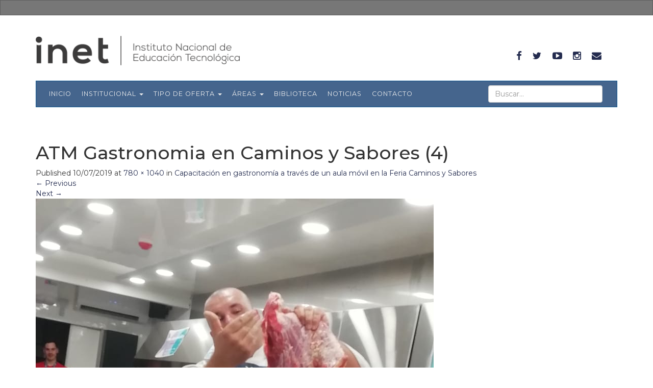

--- FILE ---
content_type: text/html; charset=UTF-8
request_url: https://www.inet.edu.ar/index.php/capacitacion-en-gastronomia-a-traves-de-un-aula-movil-en-la-feria-caminos-y-sabores/atm-gastronomia-en-caminos-y-sabores-4/
body_size: 13516
content:
<!DOCTYPE html>
<html lang="es">
<head>
<meta charset="UTF-8">
<meta name="viewport" content="width=device-width, initial-scale=1">
<title>ATM Gastronomia en Caminos y Sabores (4) | Instituto Nacional de Educación Tecnológica</title>
<link rel="profile" href="http://gmpg.org/xfn/11">
<link rel="pingback" href="https://www.inet.edu.ar/xmlrpc.php">
<link href='https://fonts.googleapis.com/css?family=Raleway:400,300,700,400italic' rel='stylesheet' type='text/css'>
<link href='https://fonts.googleapis.com/css?family=Libre+Baskerville:400,400italic' rel='stylesheet' type='text/css'>
<link rel="stylesheet" href="https://maxcdn.bootstrapcdn.com/font-awesome/4.5.0/css/font-awesome.min.css">


<link rel="preconnect" href="https://fonts.googleapis.com">
<link rel="preconnect" href="https://fonts.gstatic.com" crossorigin>
<link href="https://fonts.googleapis.com/css2?family=Montserrat:ital,wght@0,100..900;1,100..900&display=swap" rel="stylesheet">
<link href="https://fonts.googleapis.com/css2?family=Lora:ital,wght@0,400..700;1,400..700&display=swap" rel="stylesheet">
<link href="https://fonts.googleapis.com/css2?family=Lora:ital,wght@1,400..700&display=swap" rel="stylesheet">



<meta name='robots' content='max-image-preview:large' />
<link rel='dns-prefetch' href='//www.inet.edu.ar' />
<link rel="alternate" type="application/rss+xml" title="Instituto Nacional de Educación Tecnológica &raquo; Feed" href="https://www.inet.edu.ar/index.php/feed/" />
<link rel="alternate" type="application/rss+xml" title="Instituto Nacional de Educación Tecnológica &raquo; Feed de los comentarios" href="https://www.inet.edu.ar/index.php/comments/feed/" />
<link rel="alternate" title="oEmbed (JSON)" type="application/json+oembed" href="https://www.inet.edu.ar/index.php/wp-json/oembed/1.0/embed?url=https%3A%2F%2Fwww.inet.edu.ar%2Findex.php%2Fcapacitacion-en-gastronomia-a-traves-de-un-aula-movil-en-la-feria-caminos-y-sabores%2Fatm-gastronomia-en-caminos-y-sabores-4%2F%23main" />
<link rel="alternate" title="oEmbed (XML)" type="text/xml+oembed" href="https://www.inet.edu.ar/index.php/wp-json/oembed/1.0/embed?url=https%3A%2F%2Fwww.inet.edu.ar%2Findex.php%2Fcapacitacion-en-gastronomia-a-traves-de-un-aula-movil-en-la-feria-caminos-y-sabores%2Fatm-gastronomia-en-caminos-y-sabores-4%2F%23main&#038;format=xml" />
<style id='wp-img-auto-sizes-contain-inline-css' type='text/css'>
img:is([sizes=auto i],[sizes^="auto," i]){contain-intrinsic-size:3000px 1500px}
/*# sourceURL=wp-img-auto-sizes-contain-inline-css */
</style>
<style id='wp-emoji-styles-inline-css' type='text/css'>

	img.wp-smiley, img.emoji {
		display: inline !important;
		border: none !important;
		box-shadow: none !important;
		height: 1em !important;
		width: 1em !important;
		margin: 0 0.07em !important;
		vertical-align: -0.1em !important;
		background: none !important;
		padding: 0 !important;
	}
/*# sourceURL=wp-emoji-styles-inline-css */
</style>
<style id='wp-block-library-inline-css' type='text/css'>
:root{--wp-block-synced-color:#7a00df;--wp-block-synced-color--rgb:122,0,223;--wp-bound-block-color:var(--wp-block-synced-color);--wp-editor-canvas-background:#ddd;--wp-admin-theme-color:#007cba;--wp-admin-theme-color--rgb:0,124,186;--wp-admin-theme-color-darker-10:#006ba1;--wp-admin-theme-color-darker-10--rgb:0,107,160.5;--wp-admin-theme-color-darker-20:#005a87;--wp-admin-theme-color-darker-20--rgb:0,90,135;--wp-admin-border-width-focus:2px}@media (min-resolution:192dpi){:root{--wp-admin-border-width-focus:1.5px}}.wp-element-button{cursor:pointer}:root .has-very-light-gray-background-color{background-color:#eee}:root .has-very-dark-gray-background-color{background-color:#313131}:root .has-very-light-gray-color{color:#eee}:root .has-very-dark-gray-color{color:#313131}:root .has-vivid-green-cyan-to-vivid-cyan-blue-gradient-background{background:linear-gradient(135deg,#00d084,#0693e3)}:root .has-purple-crush-gradient-background{background:linear-gradient(135deg,#34e2e4,#4721fb 50%,#ab1dfe)}:root .has-hazy-dawn-gradient-background{background:linear-gradient(135deg,#faaca8,#dad0ec)}:root .has-subdued-olive-gradient-background{background:linear-gradient(135deg,#fafae1,#67a671)}:root .has-atomic-cream-gradient-background{background:linear-gradient(135deg,#fdd79a,#004a59)}:root .has-nightshade-gradient-background{background:linear-gradient(135deg,#330968,#31cdcf)}:root .has-midnight-gradient-background{background:linear-gradient(135deg,#020381,#2874fc)}:root{--wp--preset--font-size--normal:16px;--wp--preset--font-size--huge:42px}.has-regular-font-size{font-size:1em}.has-larger-font-size{font-size:2.625em}.has-normal-font-size{font-size:var(--wp--preset--font-size--normal)}.has-huge-font-size{font-size:var(--wp--preset--font-size--huge)}.has-text-align-center{text-align:center}.has-text-align-left{text-align:left}.has-text-align-right{text-align:right}.has-fit-text{white-space:nowrap!important}#end-resizable-editor-section{display:none}.aligncenter{clear:both}.items-justified-left{justify-content:flex-start}.items-justified-center{justify-content:center}.items-justified-right{justify-content:flex-end}.items-justified-space-between{justify-content:space-between}.screen-reader-text{border:0;clip-path:inset(50%);height:1px;margin:-1px;overflow:hidden;padding:0;position:absolute;width:1px;word-wrap:normal!important}.screen-reader-text:focus{background-color:#ddd;clip-path:none;color:#444;display:block;font-size:1em;height:auto;left:5px;line-height:normal;padding:15px 23px 14px;text-decoration:none;top:5px;width:auto;z-index:100000}html :where(.has-border-color){border-style:solid}html :where([style*=border-top-color]){border-top-style:solid}html :where([style*=border-right-color]){border-right-style:solid}html :where([style*=border-bottom-color]){border-bottom-style:solid}html :where([style*=border-left-color]){border-left-style:solid}html :where([style*=border-width]){border-style:solid}html :where([style*=border-top-width]){border-top-style:solid}html :where([style*=border-right-width]){border-right-style:solid}html :where([style*=border-bottom-width]){border-bottom-style:solid}html :where([style*=border-left-width]){border-left-style:solid}html :where(img[class*=wp-image-]){height:auto;max-width:100%}:where(figure){margin:0 0 1em}html :where(.is-position-sticky){--wp-admin--admin-bar--position-offset:var(--wp-admin--admin-bar--height,0px)}@media screen and (max-width:600px){html :where(.is-position-sticky){--wp-admin--admin-bar--position-offset:0px}}

/*# sourceURL=wp-block-library-inline-css */
</style><style id='global-styles-inline-css' type='text/css'>
:root{--wp--preset--aspect-ratio--square: 1;--wp--preset--aspect-ratio--4-3: 4/3;--wp--preset--aspect-ratio--3-4: 3/4;--wp--preset--aspect-ratio--3-2: 3/2;--wp--preset--aspect-ratio--2-3: 2/3;--wp--preset--aspect-ratio--16-9: 16/9;--wp--preset--aspect-ratio--9-16: 9/16;--wp--preset--color--black: #000000;--wp--preset--color--cyan-bluish-gray: #abb8c3;--wp--preset--color--white: #ffffff;--wp--preset--color--pale-pink: #f78da7;--wp--preset--color--vivid-red: #cf2e2e;--wp--preset--color--luminous-vivid-orange: #ff6900;--wp--preset--color--luminous-vivid-amber: #fcb900;--wp--preset--color--light-green-cyan: #7bdcb5;--wp--preset--color--vivid-green-cyan: #00d084;--wp--preset--color--pale-cyan-blue: #8ed1fc;--wp--preset--color--vivid-cyan-blue: #0693e3;--wp--preset--color--vivid-purple: #9b51e0;--wp--preset--gradient--vivid-cyan-blue-to-vivid-purple: linear-gradient(135deg,rgb(6,147,227) 0%,rgb(155,81,224) 100%);--wp--preset--gradient--light-green-cyan-to-vivid-green-cyan: linear-gradient(135deg,rgb(122,220,180) 0%,rgb(0,208,130) 100%);--wp--preset--gradient--luminous-vivid-amber-to-luminous-vivid-orange: linear-gradient(135deg,rgb(252,185,0) 0%,rgb(255,105,0) 100%);--wp--preset--gradient--luminous-vivid-orange-to-vivid-red: linear-gradient(135deg,rgb(255,105,0) 0%,rgb(207,46,46) 100%);--wp--preset--gradient--very-light-gray-to-cyan-bluish-gray: linear-gradient(135deg,rgb(238,238,238) 0%,rgb(169,184,195) 100%);--wp--preset--gradient--cool-to-warm-spectrum: linear-gradient(135deg,rgb(74,234,220) 0%,rgb(151,120,209) 20%,rgb(207,42,186) 40%,rgb(238,44,130) 60%,rgb(251,105,98) 80%,rgb(254,248,76) 100%);--wp--preset--gradient--blush-light-purple: linear-gradient(135deg,rgb(255,206,236) 0%,rgb(152,150,240) 100%);--wp--preset--gradient--blush-bordeaux: linear-gradient(135deg,rgb(254,205,165) 0%,rgb(254,45,45) 50%,rgb(107,0,62) 100%);--wp--preset--gradient--luminous-dusk: linear-gradient(135deg,rgb(255,203,112) 0%,rgb(199,81,192) 50%,rgb(65,88,208) 100%);--wp--preset--gradient--pale-ocean: linear-gradient(135deg,rgb(255,245,203) 0%,rgb(182,227,212) 50%,rgb(51,167,181) 100%);--wp--preset--gradient--electric-grass: linear-gradient(135deg,rgb(202,248,128) 0%,rgb(113,206,126) 100%);--wp--preset--gradient--midnight: linear-gradient(135deg,rgb(2,3,129) 0%,rgb(40,116,252) 100%);--wp--preset--font-size--small: 13px;--wp--preset--font-size--medium: 20px;--wp--preset--font-size--large: 36px;--wp--preset--font-size--x-large: 42px;--wp--preset--spacing--20: 0.44rem;--wp--preset--spacing--30: 0.67rem;--wp--preset--spacing--40: 1rem;--wp--preset--spacing--50: 1.5rem;--wp--preset--spacing--60: 2.25rem;--wp--preset--spacing--70: 3.38rem;--wp--preset--spacing--80: 5.06rem;--wp--preset--shadow--natural: 6px 6px 9px rgba(0, 0, 0, 0.2);--wp--preset--shadow--deep: 12px 12px 50px rgba(0, 0, 0, 0.4);--wp--preset--shadow--sharp: 6px 6px 0px rgba(0, 0, 0, 0.2);--wp--preset--shadow--outlined: 6px 6px 0px -3px rgb(255, 255, 255), 6px 6px rgb(0, 0, 0);--wp--preset--shadow--crisp: 6px 6px 0px rgb(0, 0, 0);}:where(.is-layout-flex){gap: 0.5em;}:where(.is-layout-grid){gap: 0.5em;}body .is-layout-flex{display: flex;}.is-layout-flex{flex-wrap: wrap;align-items: center;}.is-layout-flex > :is(*, div){margin: 0;}body .is-layout-grid{display: grid;}.is-layout-grid > :is(*, div){margin: 0;}:where(.wp-block-columns.is-layout-flex){gap: 2em;}:where(.wp-block-columns.is-layout-grid){gap: 2em;}:where(.wp-block-post-template.is-layout-flex){gap: 1.25em;}:where(.wp-block-post-template.is-layout-grid){gap: 1.25em;}.has-black-color{color: var(--wp--preset--color--black) !important;}.has-cyan-bluish-gray-color{color: var(--wp--preset--color--cyan-bluish-gray) !important;}.has-white-color{color: var(--wp--preset--color--white) !important;}.has-pale-pink-color{color: var(--wp--preset--color--pale-pink) !important;}.has-vivid-red-color{color: var(--wp--preset--color--vivid-red) !important;}.has-luminous-vivid-orange-color{color: var(--wp--preset--color--luminous-vivid-orange) !important;}.has-luminous-vivid-amber-color{color: var(--wp--preset--color--luminous-vivid-amber) !important;}.has-light-green-cyan-color{color: var(--wp--preset--color--light-green-cyan) !important;}.has-vivid-green-cyan-color{color: var(--wp--preset--color--vivid-green-cyan) !important;}.has-pale-cyan-blue-color{color: var(--wp--preset--color--pale-cyan-blue) !important;}.has-vivid-cyan-blue-color{color: var(--wp--preset--color--vivid-cyan-blue) !important;}.has-vivid-purple-color{color: var(--wp--preset--color--vivid-purple) !important;}.has-black-background-color{background-color: var(--wp--preset--color--black) !important;}.has-cyan-bluish-gray-background-color{background-color: var(--wp--preset--color--cyan-bluish-gray) !important;}.has-white-background-color{background-color: var(--wp--preset--color--white) !important;}.has-pale-pink-background-color{background-color: var(--wp--preset--color--pale-pink) !important;}.has-vivid-red-background-color{background-color: var(--wp--preset--color--vivid-red) !important;}.has-luminous-vivid-orange-background-color{background-color: var(--wp--preset--color--luminous-vivid-orange) !important;}.has-luminous-vivid-amber-background-color{background-color: var(--wp--preset--color--luminous-vivid-amber) !important;}.has-light-green-cyan-background-color{background-color: var(--wp--preset--color--light-green-cyan) !important;}.has-vivid-green-cyan-background-color{background-color: var(--wp--preset--color--vivid-green-cyan) !important;}.has-pale-cyan-blue-background-color{background-color: var(--wp--preset--color--pale-cyan-blue) !important;}.has-vivid-cyan-blue-background-color{background-color: var(--wp--preset--color--vivid-cyan-blue) !important;}.has-vivid-purple-background-color{background-color: var(--wp--preset--color--vivid-purple) !important;}.has-black-border-color{border-color: var(--wp--preset--color--black) !important;}.has-cyan-bluish-gray-border-color{border-color: var(--wp--preset--color--cyan-bluish-gray) !important;}.has-white-border-color{border-color: var(--wp--preset--color--white) !important;}.has-pale-pink-border-color{border-color: var(--wp--preset--color--pale-pink) !important;}.has-vivid-red-border-color{border-color: var(--wp--preset--color--vivid-red) !important;}.has-luminous-vivid-orange-border-color{border-color: var(--wp--preset--color--luminous-vivid-orange) !important;}.has-luminous-vivid-amber-border-color{border-color: var(--wp--preset--color--luminous-vivid-amber) !important;}.has-light-green-cyan-border-color{border-color: var(--wp--preset--color--light-green-cyan) !important;}.has-vivid-green-cyan-border-color{border-color: var(--wp--preset--color--vivid-green-cyan) !important;}.has-pale-cyan-blue-border-color{border-color: var(--wp--preset--color--pale-cyan-blue) !important;}.has-vivid-cyan-blue-border-color{border-color: var(--wp--preset--color--vivid-cyan-blue) !important;}.has-vivid-purple-border-color{border-color: var(--wp--preset--color--vivid-purple) !important;}.has-vivid-cyan-blue-to-vivid-purple-gradient-background{background: var(--wp--preset--gradient--vivid-cyan-blue-to-vivid-purple) !important;}.has-light-green-cyan-to-vivid-green-cyan-gradient-background{background: var(--wp--preset--gradient--light-green-cyan-to-vivid-green-cyan) !important;}.has-luminous-vivid-amber-to-luminous-vivid-orange-gradient-background{background: var(--wp--preset--gradient--luminous-vivid-amber-to-luminous-vivid-orange) !important;}.has-luminous-vivid-orange-to-vivid-red-gradient-background{background: var(--wp--preset--gradient--luminous-vivid-orange-to-vivid-red) !important;}.has-very-light-gray-to-cyan-bluish-gray-gradient-background{background: var(--wp--preset--gradient--very-light-gray-to-cyan-bluish-gray) !important;}.has-cool-to-warm-spectrum-gradient-background{background: var(--wp--preset--gradient--cool-to-warm-spectrum) !important;}.has-blush-light-purple-gradient-background{background: var(--wp--preset--gradient--blush-light-purple) !important;}.has-blush-bordeaux-gradient-background{background: var(--wp--preset--gradient--blush-bordeaux) !important;}.has-luminous-dusk-gradient-background{background: var(--wp--preset--gradient--luminous-dusk) !important;}.has-pale-ocean-gradient-background{background: var(--wp--preset--gradient--pale-ocean) !important;}.has-electric-grass-gradient-background{background: var(--wp--preset--gradient--electric-grass) !important;}.has-midnight-gradient-background{background: var(--wp--preset--gradient--midnight) !important;}.has-small-font-size{font-size: var(--wp--preset--font-size--small) !important;}.has-medium-font-size{font-size: var(--wp--preset--font-size--medium) !important;}.has-large-font-size{font-size: var(--wp--preset--font-size--large) !important;}.has-x-large-font-size{font-size: var(--wp--preset--font-size--x-large) !important;}
/*# sourceURL=global-styles-inline-css */
</style>

<style id='classic-theme-styles-inline-css' type='text/css'>
/*! This file is auto-generated */
.wp-block-button__link{color:#fff;background-color:#32373c;border-radius:9999px;box-shadow:none;text-decoration:none;padding:calc(.667em + 2px) calc(1.333em + 2px);font-size:1.125em}.wp-block-file__button{background:#32373c;color:#fff;text-decoration:none}
/*# sourceURL=/wp-includes/css/classic-themes.min.css */
</style>
<link rel='stylesheet' id='social-widget-css' href='https://www.inet.edu.ar/wp-content/plugins/social-media-widget/social_widget.css?ver=6.9' type='text/css' media='all' />
<link rel='stylesheet' id='upbootwp-css-css' href='https://www.inet.edu.ar/wp-content/themes/inet/css/bootstrap.css?ver=1.1' type='text/css' media='all' />
<link rel='stylesheet' id='ch-css' href='https://www.inet.edu.ar/wp-content/themes/inet/css/capitalhumano.css?ver=1.0' type='text/css' media='all' />
<link rel="https://api.w.org/" href="https://www.inet.edu.ar/index.php/wp-json/" /><link rel="alternate" title="JSON" type="application/json" href="https://www.inet.edu.ar/index.php/wp-json/wp/v2/media/30419" /><link rel="EditURI" type="application/rsd+xml" title="RSD" href="https://www.inet.edu.ar/xmlrpc.php?rsd" />
<meta name="generator" content="WordPress 6.9" />
<link rel="canonical" href="https://www.inet.edu.ar/index.php/capacitacion-en-gastronomia-a-traves-de-un-aula-movil-en-la-feria-caminos-y-sabores/atm-gastronomia-en-caminos-y-sabores-4/#main" />
<link rel='shortlink' href='https://www.inet.edu.ar/?p=30419' />
<link rel="icon" href="https://www.inet.edu.ar/wp-content/uploads/2023/05/cropped-icono-1-32x32.png" sizes="32x32" />
<link rel="icon" href="https://www.inet.edu.ar/wp-content/uploads/2023/05/cropped-icono-1-192x192.png" sizes="192x192" />
<link rel="apple-touch-icon" href="https://www.inet.edu.ar/wp-content/uploads/2023/05/cropped-icono-1-180x180.png" />
<meta name="msapplication-TileImage" content="https://www.inet.edu.ar/wp-content/uploads/2023/05/cropped-icono-1-270x270.png" />

<!-- <link rel="stylesheet" id="wp-block-library-css" href="https://inet.edu.ar/wp-includes/css/dist/block-library/style.min.css?ver=6.2" type="text/css" media="all"> -->
<!-- <link rel="stylesheet" id="classic-theme-styles-css" href="https://inet.edu.ar/wp-includes/css/classic-themes.min.css?ver=6.2" type="text/css" media="all"> -->
<!-- <link rel="stylesheet" id="social-widget-css" href="https://inet.edu.ar/wp-content/plugins/social-media-widget/social_widget.css?ver=6.2" type="text/css" media="all"> -->
<!-- <link rel="stylesheet" id="upbootwp-css-css" href="https://inet.edu.ar/wp-content/themes/inet/css/bootstrap.css?ver=1.1" type="text/css" media="all"> -->
<!-- <link rel="https://api.w.org/" href="https://www.inet.edu.ar/index.php/wp-json/"><link rel="EditURI" type="application/rsd+xml" title="RSD" href="https://inet.edu.ar/xmlrpc.php?rsd"> -->
<!-- <link rel="wlwmanifest" type="application/wlwmanifest+xml" href="https://inet.edu.ar/wp-includes/wlwmanifest.xml"> -->
<!-- <meta name="msapplication-TileImage" content="https://inet.edu.ar/wp-content/uploads/2023/05/cropped-icono-1-270x270.png"> -->



</head>

<body class="attachment wp-singular attachment-template-default single single-attachment postid-30419 attachmentid-30419 attachment-jpeg wp-theme-inet group-blog">

  <nav class="navbar navbar-inverse hidden-xs">
    <div class="container">

      <!-- Collect the nav links, forms, and other content for toggling -->
      <div class="collapse navbar-collapse" id="bs-example-navbar-collapse-1">
        <ul class="nav navbar-nav navbar-right">
         <!--
			<li>
            <a href="#myModal" data-toggle="modal" data-target="#myModal"><i class="fa fa-envelope" ></i> Suscríbete a nuestro Newsletter</a>
          </li>
			-->
        </ul>
      </div><!-- /.navbar-collapse -->
    </div><!-- /.container-fluid -->
  </nav>
    <div id="page" class="hfeed site">
  	  	<header id="masthead" class="site-header container" role="banner">

      <div class="container">
  		  <div class="row">
  		    <div class="col-sm-8 logo-head">
  		      <a href="https://www.inet.edu.ar/"><img src="https://www.inet.edu.ar/wp-content/themes/inet/img/logo-inet-gris.png" alt="" width="400px" class="img-responsive"></a>
  		    </div>
          <div class="col-sm-4">
            <ul class="nav navbar-nav navbar-right hidden-xs" id="nav-social">
              <li><a href="https://www.facebook.com/INET.ETP" target="_blank"><i class="fa fa-facebook"></i></a></li>
              <li><a href="https://twitter.com/INETetp" target="_blank"><i class="fa fa-twitter"></i></a></li>
              <li><a href="https://www.youtube.com/channel/UCKpd-B8McDUTwc_3kbZm18g" target="_blank"><i class="fa fa-youtube-play"></i></a></li>
              <li><a href="https://www.instagram.com/inet_etp/" target="_blank"><i class="fa fa-instagram"></i></a></li>
              <li><a href="mailto:info.inet@educacion.gob.ar" target="_blank"><i class="fa fa-envelope"></i></a></li>
            </ul>
          </div>
  		  </div>
  		</div>
  		<nav class="navbar navbar-default" role="navigation">

  			<div class="container">
  				<div class="row">
  					<div class="col-md-12">
  				        <div class="navbar-header">
                      <form class="visible-xs" role="search" method="get" id="searchform" action="https://www.inet.edu.ar/">
                        <input type="text" class="form-control" placeholder="Buscar..." value="" name="s" id="s">
                      </form>
                      <button type="button" class="navbar-toggle" data-toggle="collapse" data-target=".navbar-collapse">
  					            <span class="icon-bar"></span>
  					            <span class="icon-bar"></span>
  					            <span class="icon-bar"></span>
  							      </button>
                  </div>
                  <form class="navbar-form navbar-right hidden-xs" role="search" method="get" id="searchform" action="https://www.inet.edu.ar/">
                    <div class="form-group">
                      <input type="text" class="form-control" placeholder="Buscar..." value="" name="s" id="s">
                    </div>
                  </form>
              <div class="navbar-collapse collapse"><ul id="main-menu" class="nav navbar-nav"><li id="menu-item-10541" class="menu-item menu-item-type-custom menu-item-object-custom menu-item-home menu-item-10541"><a href="https://www.inet.edu.ar/">Inicio</a></li>
<li id="menu-item-21" class="menu-acerca-de menu-item menu-item-type-post_type menu-item-object-page menu-item-has-children dropdown menu-item-21"><a href="https://www.inet.edu.ar/index.php/institucional/" class="dropdown-toggle" data-toggle="dropdown">Institucional <b class="caret"></b></a>
<ul class="dropdown-menu">
	<li id="menu-item-32627" class="menu-item menu-item-type-post_type menu-item-object-page menu-item-32627"><a href="https://www.inet.edu.ar/index.php/institucional/">Institucional</a></li>
	<li id="menu-item-39038" class="menu-item menu-item-type-post_type menu-item-object-page menu-item-39038"><a href="https://www.inet.edu.ar/index.php/institucional/direccion-ejecutiva/">Dirección Ejecutiva</a></li>
	<li id="menu-item-10536" class="menu-item menu-item-type-post_type menu-item-object-page menu-item-10536"><a href="https://www.inet.edu.ar/index.php/institucional/comision-federal/">Comisión Federal de ETP</a></li>
	<li id="menu-item-10496" class="menu-item menu-item-type-post_type menu-item-object-page menu-item-10496"><a href="https://www.inet.edu.ar/index.php/institucional/historia/">Historia</a></li>
	<li id="menu-item-10598" class="menu-item menu-item-type-post_type menu-item-object-page menu-item-10598"><a href="https://www.inet.edu.ar/index.php/institucional/normativa/">Normativa</a></li>
</ul>
</li>
<li id="menu-item-10178" class="menu-item menu-item-type-post_type menu-item-object-page menu-item-has-children dropdown menu-item-10178"><a href="https://www.inet.edu.ar/index.php/niveles-educativos/" class="dropdown-toggle" data-toggle="dropdown">Tipo de Oferta <b class="caret"></b></a>
<ul class="dropdown-menu">
	<li id="menu-item-10595" class="menu-item menu-item-type-post_type menu-item-object-page menu-item-10595"><a href="https://www.inet.edu.ar/index.php/niveles-educativos/educacion-secundaria-tecnica/">Educación Técnica de Nivel Secundario</a></li>
	<li id="menu-item-10594" class="menu-item menu-item-type-post_type menu-item-object-page menu-item-10594"><a href="https://www.inet.edu.ar/index.php/niveles-educativos/educacion-superior-tecnica/">Educación Técnica de Nivel Superior</a></li>
	<li id="menu-item-10596" class="menu-item menu-item-type-post_type menu-item-object-page menu-item-10596"><a href="https://www.inet.edu.ar/index.php/niveles-educativos/formacion-profesional/">Formación Profesional</a></li>
</ul>
</li>
<li id="menu-item-40441" class="menu-item menu-item-type-post_type menu-item-object-page menu-item-has-children dropdown menu-item-40441"><a href="https://www.inet.edu.ar/index.php/areas/" class="dropdown-toggle" data-toggle="dropdown">Áreas <b class="caret"></b></a>
<ul class="dropdown-menu">
	<li id="menu-item-40448" class="menu-item menu-item-type-post_type menu-item-object-page menu-item-40448"><a href="https://www.inet.edu.ar/index.php/programa-federal-de-aulas-tecnicas-moviles/">Aulas Talleres Móviles</a></li>
	<li id="menu-item-40449" class="menu-item menu-item-type-post_type menu-item-object-page menu-item-40449"><a href="https://www.inet.edu.ar/index.php/cenet/">CeNET</a></li>
	<li id="menu-item-40451" class="menu-item menu-item-type-post_type menu-item-object-page menu-item-40451"><a href="https://www.inet.edu.ar/index.php/conetyp/">CoNETyP</a></li>
	<li id="menu-item-40452" class="menu-item menu-item-type-post_type menu-item-object-page menu-item-40452"><a href="https://www.inet.edu.ar/index.php/credito-fiscal/">Crédito Fiscal</a></li>
	<li id="menu-item-40509" class="menu-item menu-item-type-post_type menu-item-object-page menu-item-40509"><a href="https://www.inet.edu.ar/index.php/economia-social-en-la-etp/">Economía Social en la ETP</a></li>
	<li id="menu-item-40453" class="menu-item menu-item-type-post_type menu-item-object-page menu-item-40453"><a href="https://www.inet.edu.ar/index.php/estudios-investigaciones/">Información y Estadística</a></li>
	<li id="menu-item-40454" class="menu-item menu-item-type-post_type menu-item-object-page menu-item-40454"><a href="https://www.inet.edu.ar/index.php/finestec/">FinEsTec</a></li>
	<li id="menu-item-40446" class="menu-item menu-item-type-post_type menu-item-object-page menu-item-40446"><a href="https://www.inet.edu.ar/index.php/infraestructura/">Infraestructura</a></li>
	<li id="menu-item-40444" class="menu-item menu-item-type-post_type menu-item-object-page menu-item-40444"><a href="https://www.inet.edu.ar/index.php/asuntos-federales/">Planeamiento</a></li>
	<li id="menu-item-40445" class="menu-item menu-item-type-post_type menu-item-object-page menu-item-40445"><a href="https://www.inet.edu.ar/index.php/pronafe/">PRONAFE</a></li>
</ul>
</li>
<li id="menu-item-11783" class="menu-item menu-item-type-post_type menu-item-object-page menu-item-11783"><a href="https://www.inet.edu.ar/index.php/material-de-capacitacion/">Biblioteca</a></li>
<li id="menu-item-10533" class="menu-item menu-item-type-post_type menu-item-object-page menu-item-10533"><a href="https://www.inet.edu.ar/index.php/noticias/">Noticias</a></li>
<li id="menu-item-15950" class="menu-item menu-item-type-post_type menu-item-object-page menu-item-15950"><a href="https://www.inet.edu.ar/index.php/institucional/contacto/">Contacto</a></li>
</ul></div>            </div><!-- .col-md-12 -->
  				</div><!-- row -->
  			</div><!-- container -->
  		</nav>

  	</header><!-- #masthead -->
	<div id="content" class="site-content">
	<div class="container">
		<div class="row">
			<div class="col-md-12">
				<div id="primary" class="content-area image-attachment">
					<main id="main" class="site-main" role="main">
			
								
						<article id="post-30419" class="post-30419 attachment type-attachment status-inherit hentry">
							<header class="entry-header">
								<h1 class="entry-title">ATM Gastronomia en Caminos y Sabores (4)</h1>			
								<div class="entry-meta">
									Published <span class="entry-date"><time class="entry-date" datetime="2019-07-10T12:47:04-03:00">10/07/2019</time></span> at <a href="https://www.inet.edu.ar/wp-content/uploads/2019/07/ATM-Gastronomia-en-Caminos-y-Sabores-4.jpeg" title="Link to full-size image">780 &times; 1040</a> in <a href="https://www.inet.edu.ar/index.php/capacitacion-en-gastronomia-a-traves-de-un-aula-movil-en-la-feria-caminos-y-sabores/" title="Return to Capacitación en gastronomía a través de un aula móvil en la Feria Caminos y Sabores" rel="gallery">Capacitación en gastronomía a través de un aula móvil en la Feria Caminos y Sabores</a>								</div><!-- .entry-meta -->
			
								<nav role="navigation" id="image-navigation" class="image-navigation">
									<div class="nav-previous"><a href='https://www.inet.edu.ar/index.php/capacitacion-en-gastronomia-a-traves-de-un-aula-movil-en-la-feria-caminos-y-sabores/atm-gastronomia-en-caminos-y-sabores-3/#main'><span class="meta-nav">&larr;</span> Previous</a></div>
									<div class="nav-next"><a href='https://www.inet.edu.ar/index.php/capacitacion-en-gastronomia-a-traves-de-un-aula-movil-en-la-feria-caminos-y-sabores/atm-gastronomia-en-caminos-y-sabores-1/#main'>Next <span class="meta-nav">&rarr;</span></a></div>
								</nav><!-- #image-navigation -->
							</header><!-- .entry-header -->
			
							<div class="entry-content">
								<div class="entry-attachment">
									<div class="attachment">
										<a href="https://www.inet.edu.ar/index.php/capacitacion-en-gastronomia-a-traves-de-un-aula-movil-en-la-feria-caminos-y-sabores/gentileza-prensa-caminos-y-sabores/#main" title="ATM Gastronomia en Caminos y Sabores (4)" rel="attachment"><img width="780" height="1040" src="https://www.inet.edu.ar/wp-content/uploads/2019/07/ATM-Gastronomia-en-Caminos-y-Sabores-4.jpeg" class="attachment-1200x1200 size-1200x1200" alt="" decoding="async" fetchpriority="high" srcset="https://www.inet.edu.ar/wp-content/uploads/2019/07/ATM-Gastronomia-en-Caminos-y-Sabores-4.jpeg 780w, https://www.inet.edu.ar/wp-content/uploads/2019/07/ATM-Gastronomia-en-Caminos-y-Sabores-4-240x320.jpeg 240w, https://www.inet.edu.ar/wp-content/uploads/2019/07/ATM-Gastronomia-en-Caminos-y-Sabores-4-768x1024.jpeg 768w, https://www.inet.edu.ar/wp-content/uploads/2019/07/ATM-Gastronomia-en-Caminos-y-Sabores-4-468x624.jpeg 468w" sizes="(max-width: 780px) 100vw, 780px" /></a>									</div><!-- .attachment -->
			
																	</div><!-- .entry-attachment -->
			
															</div><!-- .entry-content -->
			
							<footer class="entry-meta">
								Both comments and trackbacks are currently closed.							</footer><!-- .entry-meta -->
						</article><!-- #post-## -->
			
									
								
					</main><!-- #main -->
				</div><!-- #primary -->
			</div><!-- .col-md-12 -->
		</div><!-- .row -->
	</div><!-- .container -->

</div>
<!-- #content -->
</div>
<div id="pie">
	<div class="container">
		<div class="row">
			<div class="pie">


			<div class="pie-left">
				<img src="https://www.inet.edu.ar/wp-content/themes/inet/img/logo_mch-se-blanco.png" alt="Ministerio" width="250px" class="img-responsive">
			</div>


			<div class="text-center">
				<h4 class="text-center">Saavedra 789 - C1229ACE<br>Tel. (+54) 11 4129-2000</h4>
			</div>


			<div class="pie-right">
				<h4>Redes Sociales</h4>
				<a href="https://www.facebook.com/INET.ETP" class="social"
					target="_blank"><i class="fa fa-2x fa-facebook"></i></a> <a
					href="https://twitter.com/INETetp" target="_blank" class="social"><i
					class="fa fa-2x fa-twitter"></i></a> <a
					href="https://www.youtube.com/channel/UCKpd-B8McDUTwc_3kbZm18g"
					target="_blank" class="social"><i class="fa fa-2x fa-youtube-play"></i></a>
				<a href="https://www.instagram.com/inet_etp/" target="_blank"
					class="social"><i class="fa fa-2x fa-instagram"></i></a>
			</div>

			</div>

		</div>
	</div>
	<!-- container -->
</div>
<!-- #page -->

<script type="speculationrules">
{"prefetch":[{"source":"document","where":{"and":[{"href_matches":"/*"},{"not":{"href_matches":["/wp-*.php","/wp-admin/*","/wp-content/uploads/*","/wp-content/*","/wp-content/plugins/*","/wp-content/themes/inet/*","/*\\?(.+)"]}},{"not":{"selector_matches":"a[rel~=\"nofollow\"]"}},{"not":{"selector_matches":".no-prefetch, .no-prefetch a"}}]},"eagerness":"conservative"}]}
</script>
<script type="text/javascript" src="https://www.inet.edu.ar/wp-content/themes/inet/js/jquery.js?ver=2.0.3" id="upbootwp-jQuery-js"></script>
<script type="text/javascript" src="https://www.inet.edu.ar/wp-content/themes/inet/js/bootstrap.min.js?ver=1.1" id="upbootwp-basefile-js"></script>
<script type="text/javascript" src="https://www.inet.edu.ar/wp-content/themes/inet/js/altovalley.js?ver=1.0" id="altovalley-js"></script>
<script id="wp-emoji-settings" type="application/json">
{"baseUrl":"https://s.w.org/images/core/emoji/17.0.2/72x72/","ext":".png","svgUrl":"https://s.w.org/images/core/emoji/17.0.2/svg/","svgExt":".svg","source":{"concatemoji":"https://www.inet.edu.ar/wp-includes/js/wp-emoji-release.min.js?ver=6.9"}}
</script>
<script type="module">
/* <![CDATA[ */
/*! This file is auto-generated */
const a=JSON.parse(document.getElementById("wp-emoji-settings").textContent),o=(window._wpemojiSettings=a,"wpEmojiSettingsSupports"),s=["flag","emoji"];function i(e){try{var t={supportTests:e,timestamp:(new Date).valueOf()};sessionStorage.setItem(o,JSON.stringify(t))}catch(e){}}function c(e,t,n){e.clearRect(0,0,e.canvas.width,e.canvas.height),e.fillText(t,0,0);t=new Uint32Array(e.getImageData(0,0,e.canvas.width,e.canvas.height).data);e.clearRect(0,0,e.canvas.width,e.canvas.height),e.fillText(n,0,0);const a=new Uint32Array(e.getImageData(0,0,e.canvas.width,e.canvas.height).data);return t.every((e,t)=>e===a[t])}function p(e,t){e.clearRect(0,0,e.canvas.width,e.canvas.height),e.fillText(t,0,0);var n=e.getImageData(16,16,1,1);for(let e=0;e<n.data.length;e++)if(0!==n.data[e])return!1;return!0}function u(e,t,n,a){switch(t){case"flag":return n(e,"\ud83c\udff3\ufe0f\u200d\u26a7\ufe0f","\ud83c\udff3\ufe0f\u200b\u26a7\ufe0f")?!1:!n(e,"\ud83c\udde8\ud83c\uddf6","\ud83c\udde8\u200b\ud83c\uddf6")&&!n(e,"\ud83c\udff4\udb40\udc67\udb40\udc62\udb40\udc65\udb40\udc6e\udb40\udc67\udb40\udc7f","\ud83c\udff4\u200b\udb40\udc67\u200b\udb40\udc62\u200b\udb40\udc65\u200b\udb40\udc6e\u200b\udb40\udc67\u200b\udb40\udc7f");case"emoji":return!a(e,"\ud83e\u1fac8")}return!1}function f(e,t,n,a){let r;const o=(r="undefined"!=typeof WorkerGlobalScope&&self instanceof WorkerGlobalScope?new OffscreenCanvas(300,150):document.createElement("canvas")).getContext("2d",{willReadFrequently:!0}),s=(o.textBaseline="top",o.font="600 32px Arial",{});return e.forEach(e=>{s[e]=t(o,e,n,a)}),s}function r(e){var t=document.createElement("script");t.src=e,t.defer=!0,document.head.appendChild(t)}a.supports={everything:!0,everythingExceptFlag:!0},new Promise(t=>{let n=function(){try{var e=JSON.parse(sessionStorage.getItem(o));if("object"==typeof e&&"number"==typeof e.timestamp&&(new Date).valueOf()<e.timestamp+604800&&"object"==typeof e.supportTests)return e.supportTests}catch(e){}return null}();if(!n){if("undefined"!=typeof Worker&&"undefined"!=typeof OffscreenCanvas&&"undefined"!=typeof URL&&URL.createObjectURL&&"undefined"!=typeof Blob)try{var e="postMessage("+f.toString()+"("+[JSON.stringify(s),u.toString(),c.toString(),p.toString()].join(",")+"));",a=new Blob([e],{type:"text/javascript"});const r=new Worker(URL.createObjectURL(a),{name:"wpTestEmojiSupports"});return void(r.onmessage=e=>{i(n=e.data),r.terminate(),t(n)})}catch(e){}i(n=f(s,u,c,p))}t(n)}).then(e=>{for(const n in e)a.supports[n]=e[n],a.supports.everything=a.supports.everything&&a.supports[n],"flag"!==n&&(a.supports.everythingExceptFlag=a.supports.everythingExceptFlag&&a.supports[n]);var t;a.supports.everythingExceptFlag=a.supports.everythingExceptFlag&&!a.supports.flag,a.supports.everything||((t=a.source||{}).concatemoji?r(t.concatemoji):t.wpemoji&&t.twemoji&&(r(t.twemoji),r(t.wpemoji)))});
//# sourceURL=https://www.inet.edu.ar/wp-includes/js/wp-emoji-loader.min.js
/* ]]> */
</script>
<script type="text/javascript">
  var _gaq = _gaq || [];
  _gaq.push(['_setAccount', 'UA-15728470-3']);
  _gaq.push(['_trackPageview']);

  (function() {
    var ga = document.createElement('script'); ga.type = 'text/javascript'; ga.async = true;
    ga.src = ('https:' == document.location.protocol ? 'https://ssl' : 'http://www') + '.google-analytics.com/ga.js';
    var s = document.getElementsByTagName('script')[0]; s.parentNode.insertBefore(ga, s);
  })();

</script>
<!-- Modal -->
<div class="modal fade" id="myModal" tabindex="-1" role="dialog"
	aria-labelledby="myModalLabel">
	<div class="modal-dialog" role="document">
		<div class="modal-content">
			<div class="modal-header">
				<button type="button" class="close" data-dismiss="modal"
					aria-label="Close">
					<span aria-hidden="true">&times;</span>
				</button>
				<h4 class="modal-title" id="myModalLabel">Suscripción a Newsletter</h4>
			</div>
			<div class="modal-body">
				<div class="row">
					<div class="col-sm-6">
						<h3>Newsletter</h3>
						<p class="lead">Completá el siguiente formulario y recibí todas
							nuestras novedades en tu bandeja de entrada.</p>
					</div>
					<div class="col-sm-6">
						<script type="text/javascript"
							src="http://clientes.decaedro.com.ar/form/show/AdministratorID/83991/FormID/1/format/widget"></script>
					</div>
				</div>

			</div>
			<div class="modal-footer">
				<button type="button" class="btn btn-default" data-dismiss="modal">Cerrar</button>
			</div>
		</div>
	</div>
</div>
</body>
</html>


--- FILE ---
content_type: application/javascript
request_url: https://www.inet.edu.ar/wp-content/themes/inet/js/altovalley.js?ver=1.0
body_size: 1050
content:
$(document).ready(function(){
  $("#btn-docentes").click(function(){
    $(".btn-docentes").css("background-color", "rgba(14,104,175,0.3)");
    $(".btn-estudiantes").css("background-color", "rgba(14,104,175,0)");
    $(".btn-ambos").css("background-color", "rgba(14,104,175,0.3)");
    $(".btn-organizaciones").css("background-color", "rgba(14,104,175,0)");

  });

  $("#btn-estudiantes").click(function(){
    $(".btn-estudiantes").css("background-color", "rgba(14,104,175,0.3)");
    $(".btn-docentes").css("background-color", "rgba(14,104,175,0)");
    $(".btn-ambos").css("background-color", "rgba(14,104,175,0.3)");
    $(".btn-organizaciones").css("background-color", "rgba(14,104,175,0)");
  });

  $("#btn-organizaciones").click(function(){
    $(".btn-estudiantes").css("background-color", "rgba(14,104,175,0)");
    $(".btn-docentes").css("background-color", "rgba(14,104,175,0)");
    $(".btn-ambos").css("background-color", "rgba(14,104,175,0)");
    $(".btn-organizaciones").css("background-color", "rgba(14,104,175,0.3)");
  });

});
